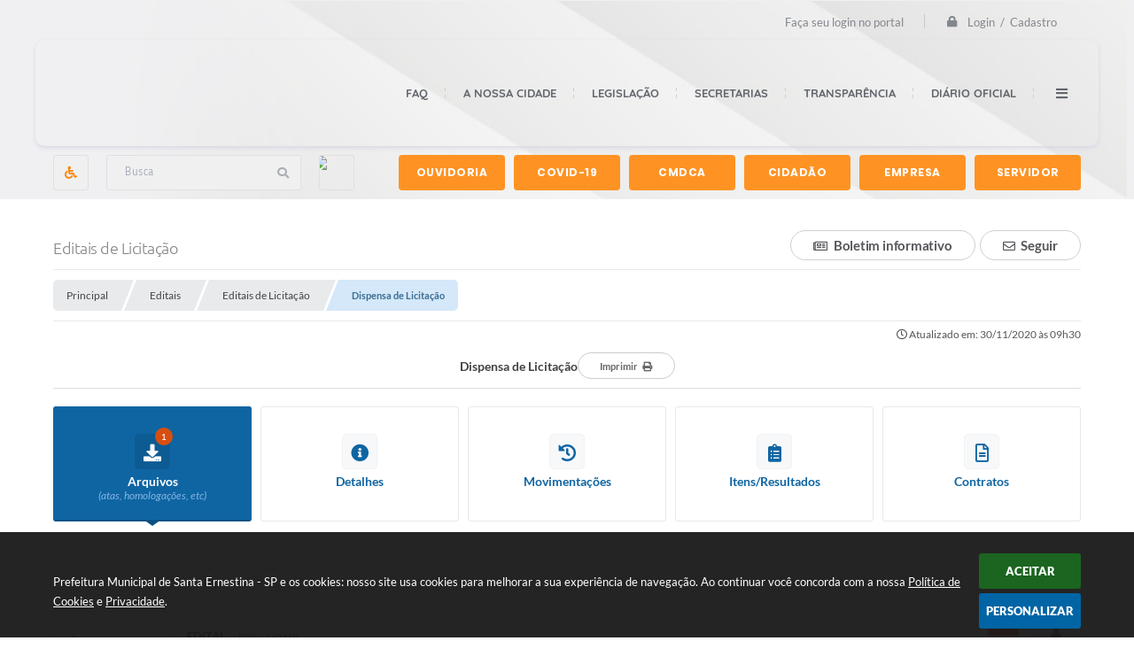

--- FILE ---
content_type: text/html; charset=utf-8
request_url: https://www.google.com/recaptcha/api2/anchor?ar=1&k=6Lcg5gwUAAAAAFTAwOeaiRgV05MYvrWdi1U8jIwI&co=aHR0cHM6Ly93d3cuc2FudGFlcm5lc3RpbmEuc3AuZ292LmJyOjQ0Mw..&hl=en&v=PoyoqOPhxBO7pBk68S4YbpHZ&size=normal&anchor-ms=20000&execute-ms=30000&cb=r6sqvgc4eocv
body_size: 49150
content:
<!DOCTYPE HTML><html dir="ltr" lang="en"><head><meta http-equiv="Content-Type" content="text/html; charset=UTF-8">
<meta http-equiv="X-UA-Compatible" content="IE=edge">
<title>reCAPTCHA</title>
<style type="text/css">
/* cyrillic-ext */
@font-face {
  font-family: 'Roboto';
  font-style: normal;
  font-weight: 400;
  font-stretch: 100%;
  src: url(//fonts.gstatic.com/s/roboto/v48/KFO7CnqEu92Fr1ME7kSn66aGLdTylUAMa3GUBHMdazTgWw.woff2) format('woff2');
  unicode-range: U+0460-052F, U+1C80-1C8A, U+20B4, U+2DE0-2DFF, U+A640-A69F, U+FE2E-FE2F;
}
/* cyrillic */
@font-face {
  font-family: 'Roboto';
  font-style: normal;
  font-weight: 400;
  font-stretch: 100%;
  src: url(//fonts.gstatic.com/s/roboto/v48/KFO7CnqEu92Fr1ME7kSn66aGLdTylUAMa3iUBHMdazTgWw.woff2) format('woff2');
  unicode-range: U+0301, U+0400-045F, U+0490-0491, U+04B0-04B1, U+2116;
}
/* greek-ext */
@font-face {
  font-family: 'Roboto';
  font-style: normal;
  font-weight: 400;
  font-stretch: 100%;
  src: url(//fonts.gstatic.com/s/roboto/v48/KFO7CnqEu92Fr1ME7kSn66aGLdTylUAMa3CUBHMdazTgWw.woff2) format('woff2');
  unicode-range: U+1F00-1FFF;
}
/* greek */
@font-face {
  font-family: 'Roboto';
  font-style: normal;
  font-weight: 400;
  font-stretch: 100%;
  src: url(//fonts.gstatic.com/s/roboto/v48/KFO7CnqEu92Fr1ME7kSn66aGLdTylUAMa3-UBHMdazTgWw.woff2) format('woff2');
  unicode-range: U+0370-0377, U+037A-037F, U+0384-038A, U+038C, U+038E-03A1, U+03A3-03FF;
}
/* math */
@font-face {
  font-family: 'Roboto';
  font-style: normal;
  font-weight: 400;
  font-stretch: 100%;
  src: url(//fonts.gstatic.com/s/roboto/v48/KFO7CnqEu92Fr1ME7kSn66aGLdTylUAMawCUBHMdazTgWw.woff2) format('woff2');
  unicode-range: U+0302-0303, U+0305, U+0307-0308, U+0310, U+0312, U+0315, U+031A, U+0326-0327, U+032C, U+032F-0330, U+0332-0333, U+0338, U+033A, U+0346, U+034D, U+0391-03A1, U+03A3-03A9, U+03B1-03C9, U+03D1, U+03D5-03D6, U+03F0-03F1, U+03F4-03F5, U+2016-2017, U+2034-2038, U+203C, U+2040, U+2043, U+2047, U+2050, U+2057, U+205F, U+2070-2071, U+2074-208E, U+2090-209C, U+20D0-20DC, U+20E1, U+20E5-20EF, U+2100-2112, U+2114-2115, U+2117-2121, U+2123-214F, U+2190, U+2192, U+2194-21AE, U+21B0-21E5, U+21F1-21F2, U+21F4-2211, U+2213-2214, U+2216-22FF, U+2308-230B, U+2310, U+2319, U+231C-2321, U+2336-237A, U+237C, U+2395, U+239B-23B7, U+23D0, U+23DC-23E1, U+2474-2475, U+25AF, U+25B3, U+25B7, U+25BD, U+25C1, U+25CA, U+25CC, U+25FB, U+266D-266F, U+27C0-27FF, U+2900-2AFF, U+2B0E-2B11, U+2B30-2B4C, U+2BFE, U+3030, U+FF5B, U+FF5D, U+1D400-1D7FF, U+1EE00-1EEFF;
}
/* symbols */
@font-face {
  font-family: 'Roboto';
  font-style: normal;
  font-weight: 400;
  font-stretch: 100%;
  src: url(//fonts.gstatic.com/s/roboto/v48/KFO7CnqEu92Fr1ME7kSn66aGLdTylUAMaxKUBHMdazTgWw.woff2) format('woff2');
  unicode-range: U+0001-000C, U+000E-001F, U+007F-009F, U+20DD-20E0, U+20E2-20E4, U+2150-218F, U+2190, U+2192, U+2194-2199, U+21AF, U+21E6-21F0, U+21F3, U+2218-2219, U+2299, U+22C4-22C6, U+2300-243F, U+2440-244A, U+2460-24FF, U+25A0-27BF, U+2800-28FF, U+2921-2922, U+2981, U+29BF, U+29EB, U+2B00-2BFF, U+4DC0-4DFF, U+FFF9-FFFB, U+10140-1018E, U+10190-1019C, U+101A0, U+101D0-101FD, U+102E0-102FB, U+10E60-10E7E, U+1D2C0-1D2D3, U+1D2E0-1D37F, U+1F000-1F0FF, U+1F100-1F1AD, U+1F1E6-1F1FF, U+1F30D-1F30F, U+1F315, U+1F31C, U+1F31E, U+1F320-1F32C, U+1F336, U+1F378, U+1F37D, U+1F382, U+1F393-1F39F, U+1F3A7-1F3A8, U+1F3AC-1F3AF, U+1F3C2, U+1F3C4-1F3C6, U+1F3CA-1F3CE, U+1F3D4-1F3E0, U+1F3ED, U+1F3F1-1F3F3, U+1F3F5-1F3F7, U+1F408, U+1F415, U+1F41F, U+1F426, U+1F43F, U+1F441-1F442, U+1F444, U+1F446-1F449, U+1F44C-1F44E, U+1F453, U+1F46A, U+1F47D, U+1F4A3, U+1F4B0, U+1F4B3, U+1F4B9, U+1F4BB, U+1F4BF, U+1F4C8-1F4CB, U+1F4D6, U+1F4DA, U+1F4DF, U+1F4E3-1F4E6, U+1F4EA-1F4ED, U+1F4F7, U+1F4F9-1F4FB, U+1F4FD-1F4FE, U+1F503, U+1F507-1F50B, U+1F50D, U+1F512-1F513, U+1F53E-1F54A, U+1F54F-1F5FA, U+1F610, U+1F650-1F67F, U+1F687, U+1F68D, U+1F691, U+1F694, U+1F698, U+1F6AD, U+1F6B2, U+1F6B9-1F6BA, U+1F6BC, U+1F6C6-1F6CF, U+1F6D3-1F6D7, U+1F6E0-1F6EA, U+1F6F0-1F6F3, U+1F6F7-1F6FC, U+1F700-1F7FF, U+1F800-1F80B, U+1F810-1F847, U+1F850-1F859, U+1F860-1F887, U+1F890-1F8AD, U+1F8B0-1F8BB, U+1F8C0-1F8C1, U+1F900-1F90B, U+1F93B, U+1F946, U+1F984, U+1F996, U+1F9E9, U+1FA00-1FA6F, U+1FA70-1FA7C, U+1FA80-1FA89, U+1FA8F-1FAC6, U+1FACE-1FADC, U+1FADF-1FAE9, U+1FAF0-1FAF8, U+1FB00-1FBFF;
}
/* vietnamese */
@font-face {
  font-family: 'Roboto';
  font-style: normal;
  font-weight: 400;
  font-stretch: 100%;
  src: url(//fonts.gstatic.com/s/roboto/v48/KFO7CnqEu92Fr1ME7kSn66aGLdTylUAMa3OUBHMdazTgWw.woff2) format('woff2');
  unicode-range: U+0102-0103, U+0110-0111, U+0128-0129, U+0168-0169, U+01A0-01A1, U+01AF-01B0, U+0300-0301, U+0303-0304, U+0308-0309, U+0323, U+0329, U+1EA0-1EF9, U+20AB;
}
/* latin-ext */
@font-face {
  font-family: 'Roboto';
  font-style: normal;
  font-weight: 400;
  font-stretch: 100%;
  src: url(//fonts.gstatic.com/s/roboto/v48/KFO7CnqEu92Fr1ME7kSn66aGLdTylUAMa3KUBHMdazTgWw.woff2) format('woff2');
  unicode-range: U+0100-02BA, U+02BD-02C5, U+02C7-02CC, U+02CE-02D7, U+02DD-02FF, U+0304, U+0308, U+0329, U+1D00-1DBF, U+1E00-1E9F, U+1EF2-1EFF, U+2020, U+20A0-20AB, U+20AD-20C0, U+2113, U+2C60-2C7F, U+A720-A7FF;
}
/* latin */
@font-face {
  font-family: 'Roboto';
  font-style: normal;
  font-weight: 400;
  font-stretch: 100%;
  src: url(//fonts.gstatic.com/s/roboto/v48/KFO7CnqEu92Fr1ME7kSn66aGLdTylUAMa3yUBHMdazQ.woff2) format('woff2');
  unicode-range: U+0000-00FF, U+0131, U+0152-0153, U+02BB-02BC, U+02C6, U+02DA, U+02DC, U+0304, U+0308, U+0329, U+2000-206F, U+20AC, U+2122, U+2191, U+2193, U+2212, U+2215, U+FEFF, U+FFFD;
}
/* cyrillic-ext */
@font-face {
  font-family: 'Roboto';
  font-style: normal;
  font-weight: 500;
  font-stretch: 100%;
  src: url(//fonts.gstatic.com/s/roboto/v48/KFO7CnqEu92Fr1ME7kSn66aGLdTylUAMa3GUBHMdazTgWw.woff2) format('woff2');
  unicode-range: U+0460-052F, U+1C80-1C8A, U+20B4, U+2DE0-2DFF, U+A640-A69F, U+FE2E-FE2F;
}
/* cyrillic */
@font-face {
  font-family: 'Roboto';
  font-style: normal;
  font-weight: 500;
  font-stretch: 100%;
  src: url(//fonts.gstatic.com/s/roboto/v48/KFO7CnqEu92Fr1ME7kSn66aGLdTylUAMa3iUBHMdazTgWw.woff2) format('woff2');
  unicode-range: U+0301, U+0400-045F, U+0490-0491, U+04B0-04B1, U+2116;
}
/* greek-ext */
@font-face {
  font-family: 'Roboto';
  font-style: normal;
  font-weight: 500;
  font-stretch: 100%;
  src: url(//fonts.gstatic.com/s/roboto/v48/KFO7CnqEu92Fr1ME7kSn66aGLdTylUAMa3CUBHMdazTgWw.woff2) format('woff2');
  unicode-range: U+1F00-1FFF;
}
/* greek */
@font-face {
  font-family: 'Roboto';
  font-style: normal;
  font-weight: 500;
  font-stretch: 100%;
  src: url(//fonts.gstatic.com/s/roboto/v48/KFO7CnqEu92Fr1ME7kSn66aGLdTylUAMa3-UBHMdazTgWw.woff2) format('woff2');
  unicode-range: U+0370-0377, U+037A-037F, U+0384-038A, U+038C, U+038E-03A1, U+03A3-03FF;
}
/* math */
@font-face {
  font-family: 'Roboto';
  font-style: normal;
  font-weight: 500;
  font-stretch: 100%;
  src: url(//fonts.gstatic.com/s/roboto/v48/KFO7CnqEu92Fr1ME7kSn66aGLdTylUAMawCUBHMdazTgWw.woff2) format('woff2');
  unicode-range: U+0302-0303, U+0305, U+0307-0308, U+0310, U+0312, U+0315, U+031A, U+0326-0327, U+032C, U+032F-0330, U+0332-0333, U+0338, U+033A, U+0346, U+034D, U+0391-03A1, U+03A3-03A9, U+03B1-03C9, U+03D1, U+03D5-03D6, U+03F0-03F1, U+03F4-03F5, U+2016-2017, U+2034-2038, U+203C, U+2040, U+2043, U+2047, U+2050, U+2057, U+205F, U+2070-2071, U+2074-208E, U+2090-209C, U+20D0-20DC, U+20E1, U+20E5-20EF, U+2100-2112, U+2114-2115, U+2117-2121, U+2123-214F, U+2190, U+2192, U+2194-21AE, U+21B0-21E5, U+21F1-21F2, U+21F4-2211, U+2213-2214, U+2216-22FF, U+2308-230B, U+2310, U+2319, U+231C-2321, U+2336-237A, U+237C, U+2395, U+239B-23B7, U+23D0, U+23DC-23E1, U+2474-2475, U+25AF, U+25B3, U+25B7, U+25BD, U+25C1, U+25CA, U+25CC, U+25FB, U+266D-266F, U+27C0-27FF, U+2900-2AFF, U+2B0E-2B11, U+2B30-2B4C, U+2BFE, U+3030, U+FF5B, U+FF5D, U+1D400-1D7FF, U+1EE00-1EEFF;
}
/* symbols */
@font-face {
  font-family: 'Roboto';
  font-style: normal;
  font-weight: 500;
  font-stretch: 100%;
  src: url(//fonts.gstatic.com/s/roboto/v48/KFO7CnqEu92Fr1ME7kSn66aGLdTylUAMaxKUBHMdazTgWw.woff2) format('woff2');
  unicode-range: U+0001-000C, U+000E-001F, U+007F-009F, U+20DD-20E0, U+20E2-20E4, U+2150-218F, U+2190, U+2192, U+2194-2199, U+21AF, U+21E6-21F0, U+21F3, U+2218-2219, U+2299, U+22C4-22C6, U+2300-243F, U+2440-244A, U+2460-24FF, U+25A0-27BF, U+2800-28FF, U+2921-2922, U+2981, U+29BF, U+29EB, U+2B00-2BFF, U+4DC0-4DFF, U+FFF9-FFFB, U+10140-1018E, U+10190-1019C, U+101A0, U+101D0-101FD, U+102E0-102FB, U+10E60-10E7E, U+1D2C0-1D2D3, U+1D2E0-1D37F, U+1F000-1F0FF, U+1F100-1F1AD, U+1F1E6-1F1FF, U+1F30D-1F30F, U+1F315, U+1F31C, U+1F31E, U+1F320-1F32C, U+1F336, U+1F378, U+1F37D, U+1F382, U+1F393-1F39F, U+1F3A7-1F3A8, U+1F3AC-1F3AF, U+1F3C2, U+1F3C4-1F3C6, U+1F3CA-1F3CE, U+1F3D4-1F3E0, U+1F3ED, U+1F3F1-1F3F3, U+1F3F5-1F3F7, U+1F408, U+1F415, U+1F41F, U+1F426, U+1F43F, U+1F441-1F442, U+1F444, U+1F446-1F449, U+1F44C-1F44E, U+1F453, U+1F46A, U+1F47D, U+1F4A3, U+1F4B0, U+1F4B3, U+1F4B9, U+1F4BB, U+1F4BF, U+1F4C8-1F4CB, U+1F4D6, U+1F4DA, U+1F4DF, U+1F4E3-1F4E6, U+1F4EA-1F4ED, U+1F4F7, U+1F4F9-1F4FB, U+1F4FD-1F4FE, U+1F503, U+1F507-1F50B, U+1F50D, U+1F512-1F513, U+1F53E-1F54A, U+1F54F-1F5FA, U+1F610, U+1F650-1F67F, U+1F687, U+1F68D, U+1F691, U+1F694, U+1F698, U+1F6AD, U+1F6B2, U+1F6B9-1F6BA, U+1F6BC, U+1F6C6-1F6CF, U+1F6D3-1F6D7, U+1F6E0-1F6EA, U+1F6F0-1F6F3, U+1F6F7-1F6FC, U+1F700-1F7FF, U+1F800-1F80B, U+1F810-1F847, U+1F850-1F859, U+1F860-1F887, U+1F890-1F8AD, U+1F8B0-1F8BB, U+1F8C0-1F8C1, U+1F900-1F90B, U+1F93B, U+1F946, U+1F984, U+1F996, U+1F9E9, U+1FA00-1FA6F, U+1FA70-1FA7C, U+1FA80-1FA89, U+1FA8F-1FAC6, U+1FACE-1FADC, U+1FADF-1FAE9, U+1FAF0-1FAF8, U+1FB00-1FBFF;
}
/* vietnamese */
@font-face {
  font-family: 'Roboto';
  font-style: normal;
  font-weight: 500;
  font-stretch: 100%;
  src: url(//fonts.gstatic.com/s/roboto/v48/KFO7CnqEu92Fr1ME7kSn66aGLdTylUAMa3OUBHMdazTgWw.woff2) format('woff2');
  unicode-range: U+0102-0103, U+0110-0111, U+0128-0129, U+0168-0169, U+01A0-01A1, U+01AF-01B0, U+0300-0301, U+0303-0304, U+0308-0309, U+0323, U+0329, U+1EA0-1EF9, U+20AB;
}
/* latin-ext */
@font-face {
  font-family: 'Roboto';
  font-style: normal;
  font-weight: 500;
  font-stretch: 100%;
  src: url(//fonts.gstatic.com/s/roboto/v48/KFO7CnqEu92Fr1ME7kSn66aGLdTylUAMa3KUBHMdazTgWw.woff2) format('woff2');
  unicode-range: U+0100-02BA, U+02BD-02C5, U+02C7-02CC, U+02CE-02D7, U+02DD-02FF, U+0304, U+0308, U+0329, U+1D00-1DBF, U+1E00-1E9F, U+1EF2-1EFF, U+2020, U+20A0-20AB, U+20AD-20C0, U+2113, U+2C60-2C7F, U+A720-A7FF;
}
/* latin */
@font-face {
  font-family: 'Roboto';
  font-style: normal;
  font-weight: 500;
  font-stretch: 100%;
  src: url(//fonts.gstatic.com/s/roboto/v48/KFO7CnqEu92Fr1ME7kSn66aGLdTylUAMa3yUBHMdazQ.woff2) format('woff2');
  unicode-range: U+0000-00FF, U+0131, U+0152-0153, U+02BB-02BC, U+02C6, U+02DA, U+02DC, U+0304, U+0308, U+0329, U+2000-206F, U+20AC, U+2122, U+2191, U+2193, U+2212, U+2215, U+FEFF, U+FFFD;
}
/* cyrillic-ext */
@font-face {
  font-family: 'Roboto';
  font-style: normal;
  font-weight: 900;
  font-stretch: 100%;
  src: url(//fonts.gstatic.com/s/roboto/v48/KFO7CnqEu92Fr1ME7kSn66aGLdTylUAMa3GUBHMdazTgWw.woff2) format('woff2');
  unicode-range: U+0460-052F, U+1C80-1C8A, U+20B4, U+2DE0-2DFF, U+A640-A69F, U+FE2E-FE2F;
}
/* cyrillic */
@font-face {
  font-family: 'Roboto';
  font-style: normal;
  font-weight: 900;
  font-stretch: 100%;
  src: url(//fonts.gstatic.com/s/roboto/v48/KFO7CnqEu92Fr1ME7kSn66aGLdTylUAMa3iUBHMdazTgWw.woff2) format('woff2');
  unicode-range: U+0301, U+0400-045F, U+0490-0491, U+04B0-04B1, U+2116;
}
/* greek-ext */
@font-face {
  font-family: 'Roboto';
  font-style: normal;
  font-weight: 900;
  font-stretch: 100%;
  src: url(//fonts.gstatic.com/s/roboto/v48/KFO7CnqEu92Fr1ME7kSn66aGLdTylUAMa3CUBHMdazTgWw.woff2) format('woff2');
  unicode-range: U+1F00-1FFF;
}
/* greek */
@font-face {
  font-family: 'Roboto';
  font-style: normal;
  font-weight: 900;
  font-stretch: 100%;
  src: url(//fonts.gstatic.com/s/roboto/v48/KFO7CnqEu92Fr1ME7kSn66aGLdTylUAMa3-UBHMdazTgWw.woff2) format('woff2');
  unicode-range: U+0370-0377, U+037A-037F, U+0384-038A, U+038C, U+038E-03A1, U+03A3-03FF;
}
/* math */
@font-face {
  font-family: 'Roboto';
  font-style: normal;
  font-weight: 900;
  font-stretch: 100%;
  src: url(//fonts.gstatic.com/s/roboto/v48/KFO7CnqEu92Fr1ME7kSn66aGLdTylUAMawCUBHMdazTgWw.woff2) format('woff2');
  unicode-range: U+0302-0303, U+0305, U+0307-0308, U+0310, U+0312, U+0315, U+031A, U+0326-0327, U+032C, U+032F-0330, U+0332-0333, U+0338, U+033A, U+0346, U+034D, U+0391-03A1, U+03A3-03A9, U+03B1-03C9, U+03D1, U+03D5-03D6, U+03F0-03F1, U+03F4-03F5, U+2016-2017, U+2034-2038, U+203C, U+2040, U+2043, U+2047, U+2050, U+2057, U+205F, U+2070-2071, U+2074-208E, U+2090-209C, U+20D0-20DC, U+20E1, U+20E5-20EF, U+2100-2112, U+2114-2115, U+2117-2121, U+2123-214F, U+2190, U+2192, U+2194-21AE, U+21B0-21E5, U+21F1-21F2, U+21F4-2211, U+2213-2214, U+2216-22FF, U+2308-230B, U+2310, U+2319, U+231C-2321, U+2336-237A, U+237C, U+2395, U+239B-23B7, U+23D0, U+23DC-23E1, U+2474-2475, U+25AF, U+25B3, U+25B7, U+25BD, U+25C1, U+25CA, U+25CC, U+25FB, U+266D-266F, U+27C0-27FF, U+2900-2AFF, U+2B0E-2B11, U+2B30-2B4C, U+2BFE, U+3030, U+FF5B, U+FF5D, U+1D400-1D7FF, U+1EE00-1EEFF;
}
/* symbols */
@font-face {
  font-family: 'Roboto';
  font-style: normal;
  font-weight: 900;
  font-stretch: 100%;
  src: url(//fonts.gstatic.com/s/roboto/v48/KFO7CnqEu92Fr1ME7kSn66aGLdTylUAMaxKUBHMdazTgWw.woff2) format('woff2');
  unicode-range: U+0001-000C, U+000E-001F, U+007F-009F, U+20DD-20E0, U+20E2-20E4, U+2150-218F, U+2190, U+2192, U+2194-2199, U+21AF, U+21E6-21F0, U+21F3, U+2218-2219, U+2299, U+22C4-22C6, U+2300-243F, U+2440-244A, U+2460-24FF, U+25A0-27BF, U+2800-28FF, U+2921-2922, U+2981, U+29BF, U+29EB, U+2B00-2BFF, U+4DC0-4DFF, U+FFF9-FFFB, U+10140-1018E, U+10190-1019C, U+101A0, U+101D0-101FD, U+102E0-102FB, U+10E60-10E7E, U+1D2C0-1D2D3, U+1D2E0-1D37F, U+1F000-1F0FF, U+1F100-1F1AD, U+1F1E6-1F1FF, U+1F30D-1F30F, U+1F315, U+1F31C, U+1F31E, U+1F320-1F32C, U+1F336, U+1F378, U+1F37D, U+1F382, U+1F393-1F39F, U+1F3A7-1F3A8, U+1F3AC-1F3AF, U+1F3C2, U+1F3C4-1F3C6, U+1F3CA-1F3CE, U+1F3D4-1F3E0, U+1F3ED, U+1F3F1-1F3F3, U+1F3F5-1F3F7, U+1F408, U+1F415, U+1F41F, U+1F426, U+1F43F, U+1F441-1F442, U+1F444, U+1F446-1F449, U+1F44C-1F44E, U+1F453, U+1F46A, U+1F47D, U+1F4A3, U+1F4B0, U+1F4B3, U+1F4B9, U+1F4BB, U+1F4BF, U+1F4C8-1F4CB, U+1F4D6, U+1F4DA, U+1F4DF, U+1F4E3-1F4E6, U+1F4EA-1F4ED, U+1F4F7, U+1F4F9-1F4FB, U+1F4FD-1F4FE, U+1F503, U+1F507-1F50B, U+1F50D, U+1F512-1F513, U+1F53E-1F54A, U+1F54F-1F5FA, U+1F610, U+1F650-1F67F, U+1F687, U+1F68D, U+1F691, U+1F694, U+1F698, U+1F6AD, U+1F6B2, U+1F6B9-1F6BA, U+1F6BC, U+1F6C6-1F6CF, U+1F6D3-1F6D7, U+1F6E0-1F6EA, U+1F6F0-1F6F3, U+1F6F7-1F6FC, U+1F700-1F7FF, U+1F800-1F80B, U+1F810-1F847, U+1F850-1F859, U+1F860-1F887, U+1F890-1F8AD, U+1F8B0-1F8BB, U+1F8C0-1F8C1, U+1F900-1F90B, U+1F93B, U+1F946, U+1F984, U+1F996, U+1F9E9, U+1FA00-1FA6F, U+1FA70-1FA7C, U+1FA80-1FA89, U+1FA8F-1FAC6, U+1FACE-1FADC, U+1FADF-1FAE9, U+1FAF0-1FAF8, U+1FB00-1FBFF;
}
/* vietnamese */
@font-face {
  font-family: 'Roboto';
  font-style: normal;
  font-weight: 900;
  font-stretch: 100%;
  src: url(//fonts.gstatic.com/s/roboto/v48/KFO7CnqEu92Fr1ME7kSn66aGLdTylUAMa3OUBHMdazTgWw.woff2) format('woff2');
  unicode-range: U+0102-0103, U+0110-0111, U+0128-0129, U+0168-0169, U+01A0-01A1, U+01AF-01B0, U+0300-0301, U+0303-0304, U+0308-0309, U+0323, U+0329, U+1EA0-1EF9, U+20AB;
}
/* latin-ext */
@font-face {
  font-family: 'Roboto';
  font-style: normal;
  font-weight: 900;
  font-stretch: 100%;
  src: url(//fonts.gstatic.com/s/roboto/v48/KFO7CnqEu92Fr1ME7kSn66aGLdTylUAMa3KUBHMdazTgWw.woff2) format('woff2');
  unicode-range: U+0100-02BA, U+02BD-02C5, U+02C7-02CC, U+02CE-02D7, U+02DD-02FF, U+0304, U+0308, U+0329, U+1D00-1DBF, U+1E00-1E9F, U+1EF2-1EFF, U+2020, U+20A0-20AB, U+20AD-20C0, U+2113, U+2C60-2C7F, U+A720-A7FF;
}
/* latin */
@font-face {
  font-family: 'Roboto';
  font-style: normal;
  font-weight: 900;
  font-stretch: 100%;
  src: url(//fonts.gstatic.com/s/roboto/v48/KFO7CnqEu92Fr1ME7kSn66aGLdTylUAMa3yUBHMdazQ.woff2) format('woff2');
  unicode-range: U+0000-00FF, U+0131, U+0152-0153, U+02BB-02BC, U+02C6, U+02DA, U+02DC, U+0304, U+0308, U+0329, U+2000-206F, U+20AC, U+2122, U+2191, U+2193, U+2212, U+2215, U+FEFF, U+FFFD;
}

</style>
<link rel="stylesheet" type="text/css" href="https://www.gstatic.com/recaptcha/releases/PoyoqOPhxBO7pBk68S4YbpHZ/styles__ltr.css">
<script nonce="xVgZ88Ti3SU2K66mb2epag" type="text/javascript">window['__recaptcha_api'] = 'https://www.google.com/recaptcha/api2/';</script>
<script type="text/javascript" src="https://www.gstatic.com/recaptcha/releases/PoyoqOPhxBO7pBk68S4YbpHZ/recaptcha__en.js" nonce="xVgZ88Ti3SU2K66mb2epag">
      
    </script></head>
<body><div id="rc-anchor-alert" class="rc-anchor-alert"></div>
<input type="hidden" id="recaptcha-token" value="[base64]">
<script type="text/javascript" nonce="xVgZ88Ti3SU2K66mb2epag">
      recaptcha.anchor.Main.init("[\x22ainput\x22,[\x22bgdata\x22,\x22\x22,\[base64]/[base64]/[base64]/[base64]/[base64]/UltsKytdPUU6KEU8MjA0OD9SW2wrK109RT4+NnwxOTI6KChFJjY0NTEyKT09NTUyOTYmJk0rMTxjLmxlbmd0aCYmKGMuY2hhckNvZGVBdChNKzEpJjY0NTEyKT09NTYzMjA/[base64]/[base64]/[base64]/[base64]/[base64]/[base64]/[base64]\x22,\[base64]\\u003d\x22,\x22YsOzwq1Ef3ZHw7tVF3LDoMOew57Do8OZD0rCgDbDoX7ChsOowoYsUCHDlsOhw6xXw63DnV4oDcKjw7EaCh3DsnJ7wovCo8OLNMKMVcKVw7g1U8Ogw7DDk8Okw7JgfMKPw4DDkgZ4TMKIwoTCil7CpcKkSXNpU8OBIsKaw4VrCsKywoQzUXcsw6sjwqUlw5/ChSHDmMKHOFQMwpUTw5c7wpgRw5txJsKkdcKgVcORwrYgw4o3wo/DkH96woF1w6nCuCnCuCYLcgV+w4t7MMKVwrDCnsOewo7DrsKZw7snwoxmw6Zuw4EEw6bCkFTClsKuNsK+WE1/e8Kewoh/T8OcLBpWU8OMcQvCtBIUwq9zdMK9JGzClTfCosKdD8O/w6/DjELDqiHDoTlnOsOSw5jCnUlqfEPCkMKLJsK7w68Nw5Fhw7HCpsKeDnQVN3l6BsKiRsOSLMOoV8OyWAl/AgxAwpkLA8KUfcKHV8OUwovDl8ORw680wqvCtQYiw4gJw6HCjcKKbsKJDE8wwobCpRQ6a1FMXBwgw4t6esO3w4HDpBPDhFnChms4IcOhH8KRw6nDssKNRh7DscK+QnXDusO7BMOHBQovN8OrwqTDssK9worCoGDDv8OcKcKXw6rDkMKnf8KMKMKSw7VeGUcGw4DCvU/Cu8OLZXLDjVrChGAtw4rDkwlRLsK1wqjCs2nCnAB7w48xwofCl0XCgBzDlVbDlMK6FsO9w6t1bsOwNFbDpMOSw4jDmGgGG8OOwprDq3/[base64]/wpTCvkUAw6tOYcOSwpw7wrA0WRxlwpYdJwkfAwjCoMO1w5A4w6/CjlRCBsK6acK8wrlVDj3CqSYMw54BBcOnwpV9BE/Ds8O1woEubmArwrvCunwpB0wHwqBqdsKNS8OcE3xFSMOTJzzDjFHCsSckPCRFW8Ouw4bCtUdIw4w4CngQwr13RkHCvAXCpcOOdFFpQsOQDcOwwoMiwqbCnMKUZGBcw7jCnFxJwpMdKMOrZgwwYjI6UcKUw6/DhcO3wqfCvsO6w4dTwppCRBDDqsKDZXTCgS5Pwo51bcKNwpDCq8Kbw5LDvcOyw5AiwqYBw6nDiMK/KcK8wpbDl3h6RGXCusOew4RLw70mwpo4wrHCqDEvQARNJnhTSsOBJcOYW8KewpXCr8KHZsO2w4hMwoBDw604DT/CqhwVexvCgCvCmcKTw7bClGNXUsO1w43Ci8KcScOTw7XCqnd2w6DCi0oHw5xpGsKdFUrCoEFWTMOdeMOOL8KYw4gcwrojccOkw4zCnMOpEXPDrsKrw7TCoMKlw7d9wqUPRlMTwo7DjkoBGsKfXcK9csO9w5c5WDDCiERkEV92wo7CsMKaw65BX8KXAwN/fCY8S8KCeSAJEsKte8O3ElYyYsKMw7bCvsOqwrbCssKjUDzCvsKPwqHCnx0zw5IBwoPDoiPDpkLDjsOAwpLCrnIQXlVBw4pyPyTDmUHCql9WdnlDKMKYSsK/wqHCtmsSIBHCsMKzw7bDvi7DjMKgw7TCuyxywplsUsOwJjkNcsOYeMOWw7DCoyrCpEkebS/ChsKmLFNvBnBKw7fDqsO3QcOQw4QOw6saGHh8IMKOTcOqw5rDiMKxBcK9w6A/wobDgQTDncOow5jCr1Y+w7gYwrLDtMOtATQmB8OuC8KMX8KGwplSw6AsISTDlHQNFMKSwrcHwqjDn3rCjCTDjzbChMOLwpfCksO2TBA0IcOSw5jDtcOBw7rCjcOGBU7CslHDtMOfdsKZw69iwprCpMObw5lRw7VlTwU/w4HCusOoIcOjw69hwo7Dt1fChynCiMO2w6TDoMOvccKkwpAfwprCjMOWwqBAwoTDuAPDgg3DrkdLwojChGjDr2VGCsOwS8Orw7sOw4rDssOsE8OhKloubMOhw6bCq8K8w7rDlcOEw7LCmsOsOMKARD/Cl27DvcOywq/CmsOGw5XCisKrKMO/[base64]/YcO8wr0Cw64AR2fCvcO5J8Kcw4fDkXHDrylXw5nDkUTDv3rCpcO9w4XCjzo8bFvDj8OhwoV4wotcBMK0IWrCl8KnwpLDgjYgJE/Du8OIw75XEnTCksOIwox1w43DjsOVVFF9aMKdw51dwqPDpcOCCsKywqfCssKvw4ZuTF9DwrjCqQTCr8K0wobCo8KtHsOAwovCmxVMw7LChlQ6wp/CqlohwosDwqvDpVMdwpkCw6nCq8OoejnDhGDCjQPCuSsiw5DDrGvDsRzDhmfCt8Kfw5rCi2A5ScOHwo/DuAFgwrjDpjDCgBvDmcKdSMKia17CosODw4/DrkjDiDEGwrZ8wpXCs8KeGcKHccO3e8Otwqd2w4lHwrs+wqY2w4rDu0XDt8KMwo7DkMKPw7HDs8OVwoJtCiXDgnlZw40sHMOwwolOYcOQYzt7wpkbwrBlwo/Du1fDugXDvGbDskUgfTEuLcKsOU3ChMO5w7lvJcOWAsOUw7/Cv2XCnsO9TMOww4EbwoMNHAQmwpZYwrI1FMOfX8OCeWFOwobDssO2wo/DisOwCMKnw4HCjsK5XcOzERDDuCHCrErCuGbDjsK+wr/DtsOIwpTClRxgFmoBZMKkw7DCgFBIwqxwQBrDvAPDksOUwpbCpDvDvnHCscKnw5/DksK4w5HDjxUIesOOc8KcOxvDvQPDo0LDicOwSC3DrQZHwrhbw7PCocKwKX5Qwrglw7jCmWTDjHXDhU3DlcODBV3CpU0zZ10Xw5s5woHCucO5IxtQw4IQUXocSEIXEhvDocK7wr/Dq3LDrkpKbh5HwqvDpkbDmxrCpMKbH0TDlMKLeADCrMK0MS9BISt2Il46IlnDgxh/woprwpMhO8OkZsK/woTCqxdPNcOjR2vClMK3wrLCgsOpwqLDgcO0w5nDtVjDm8KfGsKlwq1iw5vCiUvDrH/Cvw0bw6MUEsOIFi7Cn8Kpw4xkAMK9Nh3Do1IIw5vCtsOLCcKew591JsOMw6dEQMOdwrIeUMOZYMOCTigwwpfDgATDv8KTLcKXwqjCvsOUwrt2w4/CnzfCm8OIw6jCml/DtMKCw7J2w6DDpilFwqZYLWfDo8K0wojCjQYic8OFQMKJJgklEE7DiMKXw4zCu8Kywq5zwrXDlcKQYD0swoTCmV/Cg8KmwpYJCcK8wqvDnsKaJyrDksKBD1jChDsPwovDjQ8vw59GwrgWw7IbwpfCnMKPB8Ouw69eSk0ZVsKtwp9KwosOJiBlRiTDtH7CkGhMw7vDiRppNSBiw4p/w5PCrsOvAcK3w4LCmMKYBMO6F8OSwpIDw5PCjUxaw5xuwrdqI8KRw47CgcOtYFrCp8OIwrZeOMOawqvCi8KfK8OGwqt5NTXDjFstw5TCjz7CisOROMOFKgV4w6fCt3kzwrRBW8KuM1TDmMKnw7MDwrHChsKyb8OVw7w0NMK/J8ORw54Nw4EBw5fCp8Ofw7o6w67DuMOawo3Dj8OfRsOKw64qEklmTMO6TibCnz/[base64]/DtFPDv8OLw7XDkEBew4XCqk7DmsO+w5ZcSsKSPsOMw6nDrlVcL8OYw7oRJsKGw7dow5M/F2pKw73ClMOsw65qSMOWw7PDihllWMKxw5skNcOvwrRdWcOXwqHColPCmcOEdMOfB0/DlQ1Kw6nCjEfCr1cgw4IgFC1hZiNPw5hPUyJTw7PDny90OsOUb8KaECdzDxzDpcKYwo1hwr3Dh0wwwqHChChURsK3T8KuNFvCuHbDmsKBH8KDwr/DvMOYG8O4e8KxMEc5w6xrw6fCsCpXRMO1wq41woTCgsKSC3DDvsOLwqh0A1HCshp/wq3DsVDDvMO6AcK9VcOma8OPJjLDnkstEcO0T8KHwonCnhd3DsKewqVsR1/CncOhwqDCgMO2OHcwwrfCsn7CpRsHw5Z3woh9woTDgQoaw5hdwrdjw6XDncKMwrt6SD9kCC4fHVXCkV7CnMOiwoxOw5xwK8OIwqFgQDZLw5wKw4vDkMKpwptYRHLDusKAVcOFdsO8wr3CrcOfIG/[base64]/LVo7OcKwalRrcxbDssKlwrgIwoMqCy/[base64]/Co8OZwqfCmE/CisKnwrTDuxDDk8KxIcO5JGdyHHXDqTTCicK9TsKHBcK+YXZqSRU4w4oEwqTClsKELcK3DsKBw7pdBSN0woNfIzjDgkxXQmLChAPCs8K2wp3Dr8Obw5tuJFfCj8KNw6/Do0USwqYlUsK2w7jDjUTCpSBIG8KGw7YnHFkpB8OVEsKaGBDDqQzCihM1w5LCgF5Tw4XDjSVdw5rDikgYfjAMIVbCp8KxCjdXfsKZfgQlwrpYMDUKRlBdAnsiw4vDnsKMwqzDkF/Dni9Gwr4ew7bCq1jCscODw69uAzQiKMOCw4PDoA1Aw7XCjsKta3/DhMOdH8KowqUmwqDDuEIibTs0A2/[base64]/DgH17aG3CjUshwohIw5PCvXxMckxrwo3CiH8ZeVoWDcK5N8Oqw5Z/w6zDrhnDtG5ywqzDgRMGwpbCpFoebsOnwpEGwpPDs8OKwpnDscKXH8OtwpTDl18uwoJzw7Z+XcKHa8KGw4M8VsO+wppnwpMfRMKRw5EHGBfDtcO7wokCw7IMW8KkC8KPwrTCiMO+dg5hUDjCtQ7ChTfDjcKwSMKnw43CucOTAVEaPy/[base64]/HSXDgxFZwpsLwqAbecOJw4/[base64]/Cg1V3w53Cn8KcRMOPwoHCugjDj8KJw7djA8O/w7HCssOWZCZPaMK7w6PCoFc4ZgZIw6zDkMK2w6MOZD/Cn8Khw6TCosKYwrjCmy0ow7RlwqHCgj7Cr8K6SFsWP39Gwrh3XcKZw6YwUE/DscK0wq3Di1BhMcKpJ8ORwr8iwrtLG8K0SkvDvDRMZMOow64DwrY3QiBEwpE6MmPCsDLChMKaw710T8K/L2/[base64]/DgsKEOV58wo4Nwq0uI8KfJcOEwqfCmlR4w7vDmBFKw6/DmV7Crloiwp4lXMOfUsKQwo89IA/DpzAFc8OBDXDDncKuw41HwrBuw5kIwr/[base64]/TMOsw5x9BWAYw4nChTMfRcOYWMKZO8OJwoYuWMKvw5bClH8NAkMzWcO/BMKmw78LKHXDnXobBMO4wpfDo1vDsxpxwpbDmx3CocKKw6jDgyACXmcJNcOWwrgxM8KhwoTDjsKPwofDvhwkw5ZdVkRYRsOvw6/CkSwWZcOvw6PCukJZRVPCvB4XAMOXIsK1RTnDtcOnYcKcwrwcwpTDvxjDpy1oNiNDCyTCtsOSSBbCvMKgDcKQLVYfNcKYw6Q1TsKOw6J/w4XChAHCpcK+cEXCtETDrBzDkcKYw55TR8Kiwr3DlsOaF8KDw5/DlcKWw7ZWw5DDv8K3CmwcwpfDkG04O1LCusO4YcOyLgkRcMOQF8K9e2Mww5kVNxfCuy7Dng/CqcKCKcOUK8Kywpl4KxNpw5wECcOybVB7Vy/[base64]/DnR7CncKJw44nwrZ0w6ELGMOSCgzDucO0wqLCtsO7w6tYw5UgLzvCi1seSMOvw5TCq0rDrsOtW8Odb8KHw7ZSw4PDl1zDmQ0JE8KuScOaGU9+EsKpIMOVwp0GL8OiWX7DlcKrw4zDtMKIcGTDpRMRTMKPdADDu8Olw7Ivw4BICCoNZ8K/PsK1w7vDu8Oyw6nClMOhw7TCjGDDs8KRw75DQgHCq0/Co8KbKMOPwqbDqiBdw7fDgTQUwqjDg3bDthcCG8O+w4gqw7NWwpnCk8Kkw4nDv1p+fATDoMOmOWJqSsOYwrQdHjLCtsKawrTDsUZDw5JvRlshw4ELw5bCgMOTw6wuwrDDnMOwwoxgw5Mlw6hwcFrDtko+JyFMwpEqfG4tG8KpwrfCpwZVQCg/wrDDvsKSCjgiGH1Wwp/[base64]/CulXClsOnwqE8wrotw4UjTcKPw6jCkExhw5gNNm9Ow7bDgQbDtgMzw7xiwonCpFjDsx7DpMOuwq0GCsOmw4DCjz0RP8O2w4AEw5dBccKTFMKJw7lkLSQCw71rw4EgK3d3w5ECwpFewpwOwocSFEQufQN8w5I5KhloKMOeFHjCmkFXG3J6w7NGQMK7dADDpy7DhgJGK1/CncKWwoQ/[base64]/Cv8Orw7wGF8K9w5ZmA8K9EMKQw6bDmsKnw7PDscOFw7cLMsKgwqhhLRA+w4fCrMO3BjJeWj00w5cvwrgxXcKiWsOlw5o5CcOHwrUZw7AmwpPCoDtbwqdMw6lIDHBPwr3Ds29CV8Odw4B/w6wuw5FbQcOiw5DDvMKPw5Ahd8OzK3vDiyvDq8OpwobDqHPCpUjDlsKGw7TClAPDnwvDgS3Dl8KDwo7CtcOCD8KDw6AqDMOhecOiN8OkP8KIw6UVw6ZAw4/Di8K2woVuFsKuw67DiDpxPMKuw7ljwrkVw7ZNw4lEQ8KlM8OzJsOTISMkaTldWT3DmCjDtsKrKsOvwoZ8bBg7DsO/[base64]/DlcOsw5nCisKtNsOqSSrDiih7wpHDqcOXb8Kpw4xzwqEAYcOFw4xMGF3ChMODw7JaXcOESybCvsORVjsbdWJHS2fCpT9wMFzDv8KdC0B+TsOBTcOww5vCrmrCsMOkw6sXw7/CsTfDvsKpO17DkMKdAcKJUkvDm1nChEl5wqoyw40Bwp3Cj23Dq8KnXF/[base64]/[base64]/[base64]/DsMOPwoQLw6M0N3/ClXEDSEDCjF3DoMKPQcOzFsKFwpLCi8OXwrZTPMOtwrJSXUrDhsOgFjLCpBlqfEPDrsO0w5TDqcOfwpdGwpnDtMKpw4RDw6lxw4UAw43ClnNXw4McwrATw5Y/T8KsfMKfQMOjw455HcO7wrR3ScOdw4M4wrVVwqImw7LCs8OoFcOcwrHCujYdw71Ww7FdGRRkw7jCgsKwwrLDv0TCocKsHsOFw48mCMO3woJVZX3CsMKewo7ChRrCusKWbcKbw6rDjRvCkMK/wpRswoHCjmIlRiUzLsOwwrMew5HCtsOhV8KZwrrCusK8wrrChsOmGjtkEMOCF8KUXy0oLxDChwNYwoMXfUjDt8O4GcKuc8K+wrhXw7TCniBZw7/CpsKWXcOIAirDjcKhwoxYcgTCksKwGDJZwrcEVMODw74xw6zChRvCryjCoBnDpsOGMcKAwqfDjHrDlMKpwpDDr1FDG8KzCsKHw6PDtGXDtsKFZ8K3w7/[base64]/[base64]/wqvCrsOIQF0zfcKWwop9w4AAw4jDm8K6ChXDuh1sBMOodgXCoMKLCyPDpsOIAMKzw6RSwpzChjLDnV/Dh0bCjWfCuHHDssKpNhANw49Hw7UHCsKrMcKMOQZLOgnCpQLDjg/DrHnDoWjClcKfwpFXw6fCmcKyFlnDqTrCj8K+DhnCjFrDmsKYw5s6S8K0MEwZw53CqkHDtTXDucKid8OkwqnDnREXXF/CtjbDhV7CpCgAZhLCu8Owwqc7wpvDocKTXxXCpR14F27DlMK8wobDqFDDnsOrAgXDr8OUAFhtw5tKw4jDncONcAbCgsOLLTciAcKnByHDtTfDj8K7Ok3Ctx80IsOVwoHDlsK+aMOiw4fCqQpjwrZxwrtPMCbChMOJG8K2wpl/FWRCERpKI8KJBglPcH3DpCV5NhJZwqDDrDXCqsKww6PDksOsw7JYLCnCqsKiw5k1ahvDl8ODcDxYwqg+UUpGFMO3w7LDk8Krw71UwqZpXn/[base64]/[base64]/RjnCtXHCghbDlyUWw40Cw7XCrj5ow5nCsTBAOFjChBkNY2nDtwM9w47CisONVMO5wpTCqcKnEMKSOsKpw4Z2w4hJwrLCrxbClyYnwqPCqQ8BwpbCsjvDgsO1Y8KnZ3dlQcOkOGQIw5DDocKIw5lRGsKcUDbCvSHDvhvCncOVOytUVcOfw5bCkB/CnMOswrLDlEtoDXnCisOWwrDCt8Otw4rDuxdOwoHCisOBwosdwqYMw6YJRlkvw7zDkMKWBAPCtcKgbjPDlV/DscOtOGtFwqwswq9rw6VOw5TDnSIpw5IbL8OswrAzwr7DlVhzZsOLwqDDh8OsPsOhWiFYVUI3Xy/CrcOhbMKzMMOVw71rSMO0BsOTTcKaEsOcwoLCn1XCnCpzXR7CqsKYVBPDgsOAw7HCucOxcgDDgcOxfA5dBlDDvXIZwqnCt8KNRsObVMOaw6DDqQfCi1hbw6nDqMKTITfDuXgkVSvCvkUDU2ZIW33CgmZLwq4ewqwvTiF+woVpNsK/WcKPMsOUwqjCsMKowqHCo0XClTBtw65Ow7ITLCjCmlbDumAvEMOnw6osWWXCpMOQYsK5N8KPWcOuKsOSw6/DukTCjHvDvWlfOcKracOJMcOYw4x0Jyorw7dRQi9gXcK7SnQPCMKqelslw57CkhJAGBRLGMOQwrAwaH7CjsOFCMOiwrbDkg8qc8OTwpIbYMOmNDpTwpxqRjrDgcOyT8O6w6/CkHrDn047w7tXbcOow6jChWt9XsODwoxuJMOKwol9wrPCkMKdSiHCpMKIfWvDiAQWw6s/bsKaXcO7CMKPwqE0w4vCqAtfw5gSw6k2w5YzwrxcB8KkIxsLwoNYwo4JFCzCvMK0w77CgQpew71kZsOSw6/Di8KVXy1Sw77ChVTCrh3CscK2TwdNwr/Cg2NDw7zCqwQIHFTDl8KGwow7wpjDkMO2wrQ0w5MqIsOPw7DCrGDCosO5wrrDvcO/wqN9w6kMHDHDpRdpw5I+w5ZyWwnCmTVuCMO1TTYQVTrChMKmwp/CpmPCnsOKw7t8OMKMO8KEwqosw67DmcKIQMOUw5VWw6tFw51bTSfDu3pMw40Iw5lhw6zDkcOcP8Ozw4LDlzQ8w4s4QsO5ck7CmhNow4gzJ11cw5XCtURZUMK7NMOwfsKpL8Kya0XCszfDgsOCPcKnJAnCpHnDlcKoNcOsw7pVf8OYXcKOw4LCucO/wolPWMOPwqHDkH3CksOjwq/DnMOpJxUaMhvDthbDoSwVKMKEAyjDnMKQw6sNHh0cw53CjMK/[base64]/BsKvw4Rqw4jDtXR5w4Y0R8K1ZzxGwoHDr8OBU8Obw7wtLhhYMsKJKUnDoh96wpfDq8O9NSjCrxrCvcOwC8K1TsKCccOowp7CiGE3wr89wpjDo37ClMOqEMOww4/DmMO1w5pUwohcw4ckOxLCu8KoHcK4H8ORfl/DnH/DiMKAw43CtXZIwpIbw7fDt8OmwrRWwpnCv8OGfcKHRsK9FcOZSm/[base64]/woE1w6TCpsORwqzCrHd4wovDv8OfBsO+YMOrO8OyRcO5wqt5wpPChsOew6/DuMOZw7fDr8OARcKEw5QBw7h+RcKTw4YJwqDDvgEnb3cPw5h7woxqSC0mQsOcwrTCpsKPw5fCmQTDrwMwKsO3dcOyfcOyw7/CoMOxUTHDm1xVHRPDkcOuF8OSDWJBWMOLBHDDu8OkHsKGwpTCh8OAFsOfw4bDiWbDtCjCjl/CrsKOwpTDkMKiODAaInRKAAnCmcOCw7DCtcKKwqXDlsKLQcKtJA5iGngFwpw4csO0JB7DscK5wqQow43CtAUawpPCh8KbwpfCrAvDtMOgw6HDicObwqNowqs/[base64]/DvVgtCF0jwrkFCcKWw5DCjcOqecKkOjlfQlgxwoNsw5DChMONHnRSR8Kew6Mbw4JOYExSHV7DscKUeTAqcCDDqsOqw4zCnXPCnsO/[base64]/Cl8KGwq13esOxf8OZw7fDmzDDszR6woDCn8KzUsOvw5bDkMOyw6VANsOYw7jDm8OCC8KGwphWasKsVi/DtsK7w4HCvRoDw7fDhMKPYFnDm2TDp8OBwp9rw4AGL8KPw4olecOyfQ7CsMKhHyXCnWnDgxt/bcOGW0LDjFbCrwTChWXCvFnCjXlTU8KmZMKhwqnCmsKDwoLDhD/DpE7Cj07ChcOnw4wPNR/DjRzChzLCoMKzRcOTw5FTw5gIB8KFWlddw7tEaGpcwoHCvsOaPsORLwTDvDbCsMOzwqHDjjNEwrHCrinDnwN0KRLDpkEaUCHDqcOQL8OTw6A+w7kBwqJdU2oCLEXCi8K/w6HCmEZbw5zCjgHDhlPDmcKZw4YwC0ExUsK/w5vDmMKpbMOsw41CwpFTw5x5PsOxwrNHw7crwothJsORCylZQcKrw5gTwoTDqsOAwpYww4/[base64]/wrNqw61Gwoolw5Z2w4rCvsKcIHnCl097wpFbVwpgwoPCisOHWcKUB0PCq8KHeMKqw6DDqcOuMsOrw5PCisOSw6t9w7s1ccKFw7IcwqBfE0tDMyFbLcKoT2zDl8K+ccOfScKfw44Jw6hoZwMnP8OnwozDlBEGJcKGw5nCnMODwr/DpHsNwq/Ck2RmwowQw6B2w5rDoMKswrAPMMKWG1YffBfChD1Nw7VbAHFvw4LCmMKFw4PCryJiw5zDn8KWDibCh8Ozw7jDpcOnw7TCuHzDpcKbcsOKFMKnwr7CrcKjw6vCscKVworCvsKJwqBUeBwcwojDtGbChgxyRMKiUcK+wpzCmMOmw4howpDCmsKfw786VA1jKCZ0wpEdw5/DvsOhXsKOAyfDisKSwpXDvMOtI8O3ccO5GMKATMKhaA3Dnz/CvjXDvHjCsMO9PzDDpl7Dj8Kjw6UgwrzDhAg0wo3DiMOca8KjTUJXfngFw6Jrb8KtwqbDvHtyCMKNw4Nww7h5My/[base64]/wrTCpAFlbsO6K2jCpcKeZVLChcKWNxpdwqNBw4cSesK6w5zCgcKyfMOeczNbw4PDncODw4MgNsKOwrUqw5zDriZqXMOYRSrDpcOHSCfDqUHCql7CkcKXwrjCrMK4FnrCrMOdPRUxwookKxRsw74gVzrDnAbDtD5yBcOKZsOWw6bCm2HDn8Oqw7/[base64]/NS/DqizDvcOIcMK7eMKsW8Ocw4MSw7/[base64]/RsOlw5pTd0jCo8O/w5fDpDfCkcO2bStPKTfDgcK3wrAiw710wqTDmGcJZcOgEcK+RyfCrVISwq/DnsOqw5s2w6RMfsKZwo1cw48Fw4JHdcKpwqzDoMKnNcKqOH/Cpx5cwpnCuEbDh8OOw6E6DsKhw4fDgi03A3HCqxxFEELDrXtow5XCscODw7ZdYh44J8O0wqrDqcOKXsKzw6Nywo0Ab8K2woIvS8K6KmI/J0xKwonCl8OzwozCqsOaEzIwwqULccKLSSzCk2vDv8K4wooMLVACwptGw55rFsKjHcOkw6sNVFlJeD/CpMO6Q8KXeMKCUsOQwrkkwr8pw5jCl8Ktw5g3J3TCvcK5w4sLAWnDvMOMw4zDhsOpw4pHwphJfHjDgA7CpRnDl8Odw7nCriQrUcK4wqbDj3hoLRTChTp2w75VDMOeAURzZyvDpGBiwpBbwq/[base64]/[base64]/DqADCpMOLw4FQE8O5FMOlwptBw4Jta3TDrcOcZsKCCiNnw7zDrHJ7w70+cETCgh5Uw7ljwqldw7kMVirCsnXCsMOLw6LDp8Kfw6jDsRvCnMOvw4oew4hZw4t2cMKCQsOmW8K4TnnClMKSw5jDojvClsKAw5lyw4LCpirCmcKfwqPDtMOWwo/[base64]/Cr8Kkw4fCm8KZw6cXwrHCnz0qTWNLwoPDm8KMKgs6NcO6wqdDLULDs8O2DGfDtx9rwpVswqxIwoQSDSs/wrzDjcKUbWDDnixow7vCnhBzS8KWw7vCh8Ktw5luw4R6DMKbK3XCngfDjE4yNcKPwrYmw7DDmjJBw7tuQ8Kbw4XCmcKVBTjCvSpewpfCshp3wo5mN1/[base64]/[base64]/Dnz8Cw7TCtcKRwqNPw4pfecKXwpHCgSTChMKRw4PDhMOoBsKsSynDnBLDnjPDl8K1woDCrcOxwplLwqUrw5fDqk/CvsO2wpnChEvDgcKUJEQ6wpIUw5lJesK2wqUXUcKVw7fDkjHDkXnDvRcnw5dJwo/Dog3DnsKicsORwq/CjsKIw6oObBvDkFBTwoBowrJVwoRqw4ZyJ8KwPkbCmMO6w7zCn8O9Y2dPwopzRzpbw4nDgn7CnHtodsOUCAHDmXTDksKPwpPDuRQWw6PCkcKTw5cAPsKgwofDrhTDg2jDrjUSwpPDg0/[base64]/YsKywqJAbh83woxXQ8K9w5fCksONXTPDo8OJdsKEfcKpRBYqw4rCuMKSd3fChcK+AUHCnMKfXMKXwooAfTvCncKEw5LDncOFQcKAw68Cw7NyIxMoFXVnw5/Cv8OgbV1vGcOZwpTCtsO9wrxkwrbDvV1dEsK4w4VRHhrCssKTw57Do3HDtivDqMKqw5l5fjN2w6MYw4DDj8KSw4lAwo/CkC1mw4/CosO7eWpVwo40w68Pw54AwpkDEsOhw6t+U0IpO3PDqFAdH0YFw4rCgl0mA0DDnUvCv8KrHcK0TFjCnEZRH8KBwojChRo9w6TCkhDCkMOtasKzLk48WcKTwrwww70ENcOHXsOpYDfDk8KEGjckw4PCu3pKGsOgw5rCvcOdw5DDisKiw5lvw743w6NJw6NHw5/Cv2Ntwq5GOQbCrMO9JcOdwr9+w7/DlxBpw71/w4fDs2fDsDTCtsKmwpVafMOIO8KQOynCpMKJTsKzw75lw4DChCBtwrohDn3Dnj5Rw64qYzVtSRTCs8KcwqzDgcOzfgp7wpfCsgkZdsO0AjFRw4dbwrfCumjCgGjDlmrCrcOxwosqw7cPwr/[base64]/cBvDicK9w401w7/[base64]/ClkhTwrfCigJYRV/DrQjCqjbCncO5woTDq8O0X3DDtgHDosKCKStLw5vCrlpwwpcAacKWMcKzRDdcwqsfYMOfJjUFw7MGwpnDnMKnNMOOZwbCjgTCjEjDkkfCgsOHwrDDusKGwppiN8OIOTddZXMhNy/[base64]/[base64]/DrytIWWbCksKPwoI4wrEMPlRHwovDssOOHsKbSmbDpMOlw5DDmsKcw6HDnMKawp/CjxjDh8KtwoErwoDCo8KdDSPCigtrKcKqwpjDtcKIw5kGwpA+W8K/w4sMHcOGXMK5wq7DuBpSwobDq8OBCcKRwqtxWgA2wpEww6/CrcOdw7jCizDDpMKnXRrDiMO/w5LDmm89w7N5wqhHRcKMw4Aswr7Cvgc3SRFhwpXCmGDCmmYawr4GwqfDo8K/[base64]/[base64]/wo7CsMO3wo7CtDTDhFY1XxpQej9bw4tfe8OcwqJ8w7nDknsSU0DCjF4Bw5YYwpk5wrDDmi7CgVwbw67DrD80wpvCmQLDvHFhwotww7kOw4wpejbCl8O7YsKiwrLCtcOGwqR/wrJTTAoqDmpiVAzCnhcmIsOUw4zCpVApRCHCqx97WcO2w7XCncKDNsOBw55/wqsRwrHCh0F7wo5QeiJ0UzZ1HMOfBMOhwoN8wqLDiMKqwqlJKcKKw7BcBcOawossZQIqwrZEwrvDvMKmJMOEwq/CusO/w4rCusKwckExSjnCsSYnOsOxwpnDmBDDiirDjz/ClcOGwo0RCzDDi2LDsMKnRsOFw44xw688w4zCoMOBw5puUCDDkjxIc2ckwrTDhMKjTMKGw4nCnTx2w7YrRjHCi8OwcMOpbMKwdMKhw5fCoENtw7nCjsKQwrgTwpLCi0fCtsKaT8ODw6JRw6nCuXfCq0wPGkzCpsKFwoBXTUHCu0XDssKpYBjDiSQTJz/DsyDDqMOUw50kYgVED8Oswp3CvWh/wq/[base64]/[base64]/[base64]/OsO/DBfDpMODwpUIF1bDklXDiirCv8OXHsKGHcKqw7/DtMKIw701HhpOwrHCssONcsODLRQJwowbw6HDuyEqw4DCh8K8wo7Cu8Ocw681SXhEHMKPe8KCw4vCv8KhVBLDpsKgw5EdacKqw41Yw5AVw7XCosOLAcKuPG9MXsKsTzTCk8KeCkdWwrUbwohxeMOpY8ORZxhow5YGw7/Ck8KAOwjDtMK/w6fDvFMCK8O/TFYCMsOyHBfCjMOeXMOdVMKQMQnCjW7Cq8OjeXoNFBNJwo4UVgFRw6fCtinCsRHDsynCrVh2OsKdQG4lw5wvwpbDjcKQwpHDmcK6SSNOw53DsDNmwosLSB5LVzzCoj7Cv1bCisO5wo4Qw4nDn8Olw5xOQxchT8Otw7DCkTHCqUHCp8KeF8KIwo/Cl1jChMK4OcKlw6k4OB4JU8OHw4dSElXDkcOPCMK4w6jDr2R3fjDCtx8Fw7lfw67Dh1DChBw3wrbDl8Kiw6Ybwq/Cs0o/IsO5W3MawodfNMKhOgfDhcKOJiPCpll7wrVkQMKBBsKuw4VuVMKZUirDqQ5VwrQnw7dwcgR3XMO9TcKawotDVMKoQcO5QGYvwqTDvjfDocK1wo5vAmsPbDoFw47DqsOxwo3CuMK2SGzDk0RDVMK4w6khf8Ojw6/CiRo2wr7DqcKpRTgAwpgyRsKrDcKXwp4JNhPDiD1Ee8O6KjLCqcKXXsKrEVPDsXHDlsOSJD5Ww4cAwrzCiybDnR3CjjLChMOMwoXCq8KbY8Oew71dEsOww40bwq5QZsOHKgLCqy0wwobDqMK+w6zDsmXCjWXCvRlZb8OVZcKkKxbDjsOcwpBaw6M/BjPCkSHCpMKrwrfCrMKdwpDDrMKBwpDCsV/DogctGwHCrzRHw6HDssOVI088NDVvw6LCnMKaw5sUU8OOHsOzUzpHwrzDtcO8w5vCl8Kha2vDm8Kow68ow7HDqT1tFsKGw4ExJTvDksK1I8OjMwrCg3UMalloYcKFesOewp5bVsOywpLDggV9wpzDvcOrw5jCjMKTwrnCiMK1aMK/dcOkw6V/[base64]/wrjDkMK3U2vDtMOEwoBBwqsGJcOlF8KpeHPDnHLCkT0Iw5VEUUrCmsKSw4/Cs8OGw5LCo8KAw6AFwqk/woDChsOxwrHCusOywoMGw4jChA/CjUInw6fDisKHw6HCmMKrwovDhcKVK0rCiMKqeVNVdMKUccO/GBPCksOWw69dwo7CqMOowrzDlAx6EsKDAcOiwrnCrcKiKjrCvwBFw7TDucK/[base64]/DtMKAcMOMw65VVzHCixzCkQHCuG4aUD/CrVbDrsKWbxwkw6F5wq3CqW5fYREsZsKANSfCv8OlOMOdwqBlZcOQw5Axw4zDr8OOw4ctw4wQw4E7IMKcw4sUD0DDiA1Mwo4aw5PCuMOZHTsGV8OHMwHDj1rCvyxILRkgwrB4wqjChCvCpgTCk0Bvwq/CmmHDu0JRwpdPwrfCji/DtMKcw5M3BGQwHcK6w6nCncOmw6jDrMOYwr/CtE8bacOCw4oiw5HDicKWEVZwwoHDgkgFQ8KWw6TCpcOoDMOnwogdd8OPKsKDeXB7w6QpBsO+w7TCrwzCuMOkRzgDQhc3w5fCoSl5wq3DlR56UcKYw7ZmbsOhw57DlxPDv8OMwrLDknBELA7Dh8OmKg7Dg0hxHxXDusKkwpPDi8OjwrHCnh/CnMKHJj7CvcKWwpIHw6vDpXs3w4UcF8KYfcK4wrnDv8KiYh9Aw7TDnCsTSWF3OMONwpl+ccOjw7DCnHrDh0hqc8OJRR/[base64]/XMO6csKMdsOOwpRvO8OFwqfCpcOTayvCnAIKwoXCtFMMwqJbw6PDo8Kxw4oFAsOqwrvCn0PCrULDpMKjcUNbcsKqw5TDm8KhSlhBw7TDkMOOwp82GcOGw4XDhQlqwqPDkTEewpfCk2kIwqNRRsKjwq0qw5s3a8Ohf3/CrgtGX8K9wqnCj8OEw5DCj8K2wrYkfGzCicKOwq7CjAVNesOew4pRTMOew6tyT8OewoPDtwR6w5o1wovCjClAccOMwoPCt8O2N8KRwr3DlMKiQ8O/wp3Clwl5BWwOemzCocO/w6l9LMOjCTZ8w5fDnHzDkAHDv2QnZ8Kvw5QYA8Kxwo8ww53DjcOzN3vDhMKiYEfCq27Ck8OZUMOrw6TCsHcMwqLCkMO1w6vDvMK3wprChFkmGMO/LHRMw77Cq8Kxw7zDrMOLw5vDtcKIwodywppFSMKBwqfCiTUwdWgOw54nTsK4wpvCtcKmw7I1wp/CqsOJY8Ogwo/[base64]/[base64]/Ci2fDkMODwqEGwql8wrJJHMObwpXDqA8KUMKJw444UcK9OsKvTsKDaSlTIsKpLMOpMEooaktIw6RIw6LDlFAbXcKiCWxVwqBWFkXCpj/[base64]/[base64]/wpXCgy8pWsO9wqt/[base64]/Dry7DhcKREV3CsQDDoBHCjztAOsK5P3PDlyl0w6ZKwpkgwqnDoEhOw55wwpTCmcKow49zw57Dm8KRQCQuNMKrdsOlB8KPwpnChnXCuC7CrxcTwrXDsVfDmFUgacKLw6bCpcKmw6DChcKIwp/CqsOccsKCwqvDjUnDrzrDtsOefcKsNcKVNQJsw7TDqE7DtMOYOMOGacKTHwYqXsOyecOuXCPCix4fYsOpw7LDvcOUw4LCo0sow6Upw6YPw6tEwrHCpQjDmRUlw5bDhCPCr8O3YTQGw6BHwqIzwq4TWcKMw6w0E8KXwqLCncKJfMKbdyJ3wrfCkcOfDBptRl/CmsKxw7TCrjjDjDrClcKiJirDs8Kdw7XCtC5GbsOuwogYTDc9QMOnwrnDpRrDrHs1wrlVesKsdj8JwovCocOJGVEbHhLCt8K0TkjCrSTDm8KXTsOEAUcAwoBReMK/[base64]/[base64]/CusKwwrTDiMOdwqhWRcKrwojDrXYSXwHChD0yw5Y5wpA/wrDCvVHCvcO7w4HDvxd7wqPCv8ORDXvClcKJw7xywrLDuxNowohiwoonwqlcw6/DjsKrWMOkwpppwrwdK8KcOcO0bnvCv3LDiMOVYsKGbcOswpkIw6syHsOhwqR6w4kWw4xoJ8K0w5nDpcO6c01ew7cQwqXCncOHNcKNwqLCscKewpQbwqfDpMKAwrHDpMKpR1UHwrtOwrsiGg8fw4AGKsKONMO1wrQhwpxuwpTCmMK2wo0aHMKKwrXCuMK/L2TDkMOuSDVwwoMdDmDDjsOoKcO0\x22],null,[\x22conf\x22,null,\x226Lcg5gwUAAAAAFTAwOeaiRgV05MYvrWdi1U8jIwI\x22,0,null,null,null,0,[21,125,63,73,95,87,41,43,42,83,102,105,109,121],[1017145,362],0,null,null,null,null,0,null,0,1,700,1,null,0,\[base64]/76lBhnEnQkZnOKMAhnM8xEZ\x22,0,1,null,null,1,null,0,1,null,null,null,0],\x22https://www.santaernestina.sp.gov.br:443\x22,null,[1,1,1],null,null,null,0,3600,[\x22https://www.google.com/intl/en/policies/privacy/\x22,\x22https://www.google.com/intl/en/policies/terms/\x22],\x22U/RiyOcL0ux7hxFfNRR2CU+oRWlD8PZO/RNAg4LJ9wQ\\u003d\x22,0,0,null,1,1769413601547,0,0,[181,211,217],null,[15,245,61,144],\x22RC-rmABTOF5mkVtew\x22,null,null,null,null,null,\x220dAFcWeA7tvzJmSrpjhwj-3V5eJn2YW8L6q5plI5LmXahezHgNExwfOnQDIHpz9UWl2D9kLXT8cqC7xkzOwCRRHatmgDBvZ6br_A\x22,1769496401486]");
    </script></body></html>